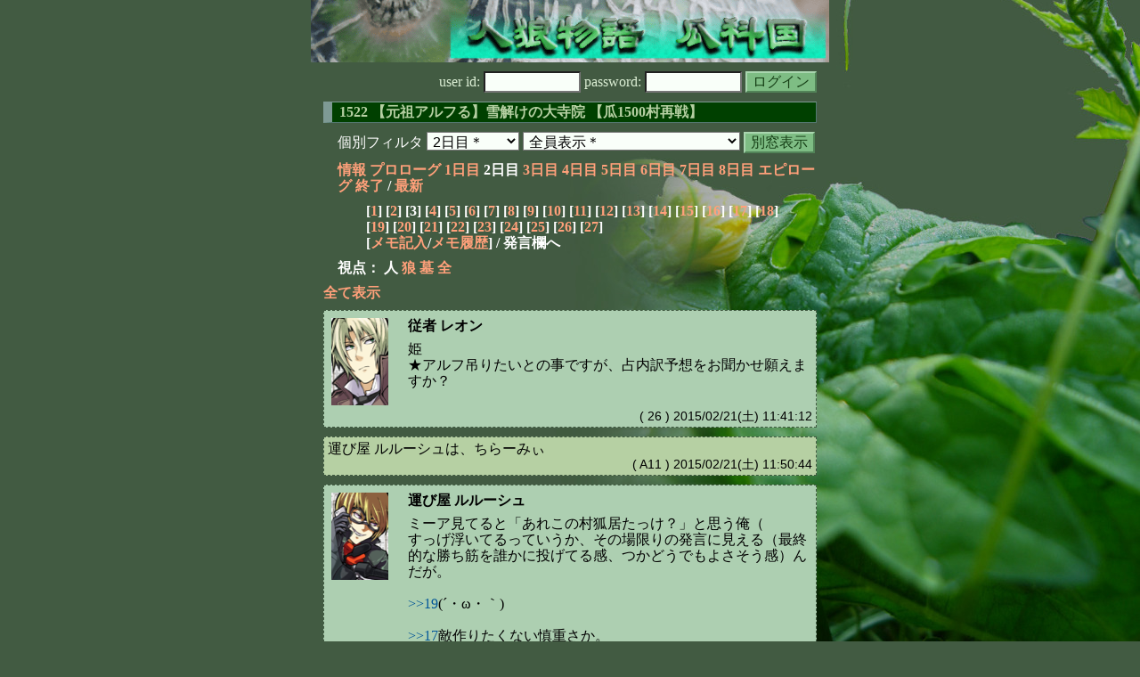

--- FILE ---
content_type: text/html; charset=Shift_JIS
request_url: http://melon-cirrus.sakura.ne.jp/sow/sow.cgi?m=h&v=1522&t=2&mv=p&n=3
body_size: 42531
content:
<!doctype html public "-//W3C//DTD HTML 4.01 Transitional//EN">
<html lang="ja">
<head>
<meta http-equiv="Content-Type" content="text/html; charset=Shift_JIS">
<meta http-equiv="Content-Style-Type" content="text/css">
<meta http-equiv="Content-Script-Type" content="text/javascript">
<meta name="robots" content="noindex,nofollow">
<meta name="robots" content="noarchive">
<meta name="Author" content="あず/asbntby">
<link rel="shortcut icon" href="./favicon.ico">
<link rel="stylesheet" type="text/css" href="./melonwide.css" title="瓜科(うりか)Ｗ">
<link rel="Alternate" type="application/rss+xml" title="RSS" href="./sow.cgi?m=h&amp;v=1522&amp;t=2&amp;cmd=rss">
<link rev="Made" href="mailto:asbntby@yahoo.co.jp">
<link rel="Start" href="http://melon-cirrus.sakura.ne.jp/" title="人狼物語（瓜科国）">
<link rel="Prev" href="./sow.cgi?m=h&amp;v=1522&amp;t=2&amp;t=1" title="前の日">
<link rel="Next" href="./sow.cgi?m=h&amp;v=1522&amp;t=2&amp;t=3" title="次の日">
<script type="text/javascript" src="./filter.js"></script>
<title>2日目 / 1522 【元祖アルフる】雪解けの大寺院 【瓜1500村再戦】 - 人狼物語（瓜科国）</title>
</head>

<body onresize="eventResize();" onload="initFilter();">

<div id="outframe" class="outframe">
<div id="contentframe" class="contentframe">

<h1><a href="./sow.cgi?"><img src="./img/bmelonw.png" width="582" height="70" alt="人狼物語（瓜科国）"></a></h1>

<div class="inframe">

<form action="./sow.cgi" method="post" class="login">
<p>
<input type="hidden" name="cmd" value="login">
<input type="hidden" name="cmdfrom" value="">
<input type="hidden" name="m" value="h">
<input type="hidden" name="v" value="1522">
<input type="hidden" name="t" value="2">
<label>user id: <input type="text" size="10" name="uid" class="inputtxttype" value=""></label>
<label>password: <input type="password" size="10" name="pwd" class="inputtxttype" value=""></label>
<input type="submit" value="ログイン" class="formsubmit">
</p>
</form>
<hr class="invisible_hr">

<h2>1522 【元祖アルフる】雪解けの大寺院 【瓜1500村再戦】</h2>

<form class="cidfilter">
<p>
<input type="hidden" name="m" value="h">
<input type="hidden" name="v" value="1522">
<input type="hidden" name="s" value="8269549507">
<input type="hidden" name="url" value="http://melon-cirrus.sakura.ne.jp/sow/sow.cgi">
<label for="t">個別フィルタ</label>
<select id="t" name="t">
<option value="0">プロローグ</option>
<option value="1">1日目</option>
<option value="2" selected>2日目＊</option>
<option value="3">3日目</option>
<option value="4">4日目</option>
<option value="5">5日目</option>
<option value="6">6日目</option>
<option value="7">7日目</option>
<option value="8">8日目</option>
<option value="9">エピローグ</option>
</select>
<select id="pno" name="pno">
<option value="-1" selected>全員表示＊</option>
<option value="0">侯爵令嬢 ネリー</option>
<option value="2">姫 ミーア</option>
<option value="3">少女 ユーナ</option>
<option value="4">大人びた妹 フィオナ</option>
<option value="8">士官 ルスラン</option>
<option value="9">道化師 レミー</option>
<option value="10">従者 レオン</option>
<option value="16">執行者 サロメ</option>
<option value="17">店員 アルフ</option>
<option value="18">運び屋 ルルーシュ</option>
<option value="19">客間女中 ジュリエット</option>
<option value="20">ルポライター テルヒコ</option>
<option value="23">祓魔師 ナザレ</option>
<option value="25">箱入り マリィ</option>
<option value="27">悪戯好き ジェラール</option>
<option value="30">猫娘 エルミィ</option>
<option value="1">[見物]ナビゲーター グロウ</option>
<option value="5">[見物]狼少年 セルヴェ</option>
<option value="7">[見物]眼鏡好き ルージュ</option>
<option value="13">[見物]北天黒騎士 ヴェーチェル</option>
<option value="14">[見物]読師 アリエル</option>
<option value="15">[見物]無表情 ロイ</option>
<option value="26">[見物]行商人 ウォン</option>
<option value="28">[見物]紛う方無き園児 モエミ</option>
<option value="29">[見物]看板娘 ナタリー</option>
<option value="31">[見物]神学者 イザヤ</option>
<option value="-2">≪独り言≫</option>
<option value="-3">≪囁き(秘密発言)≫</option>
<option value="-4">≪死者の呻き≫</option>
<option value="-5">≪村建て人発言≫</option>
<option value="-6">≪管理者発言≫</option>
<option value="-8">≪【】マーク≫</option>
<option value="-9">≪●マーク≫</option>
<option value="-10">≪▼マーク≫</option>
<option value="-11">≪■マーク≫</option>
</select>
<input type="button" value="別窓表示" onClick="cidfilter(this.form);" class="formsubmit">
</p>
</form>
<hr class="invisible_hr">
<p class="turnnavi">
<a href="./sow.cgi?m=h&amp;v=1522&amp;cmd=vinfo">情報</a>
<a href="./sow.cgi?m=h&amp;v=1522&amp;t=0&amp;mv=p&amp;n=1&amp;m=h">プロローグ</a>
<a href="./sow.cgi?m=h&amp;v=1522&amp;t=1&amp;mv=p&amp;n=1&amp;m=h">1日目</a>
2日目
<a href="./sow.cgi?m=h&amp;v=1522&amp;t=3&amp;mv=p&amp;n=1&amp;m=h">3日目</a>
<a href="./sow.cgi?m=h&amp;v=1522&amp;t=4&amp;mv=p&amp;n=1&amp;m=h">4日目</a>
<a href="./sow.cgi?m=h&amp;v=1522&amp;t=5&amp;mv=p&amp;n=1&amp;m=h">5日目</a>
<a href="./sow.cgi?m=h&amp;v=1522&amp;t=6&amp;mv=p&amp;n=1&amp;m=h">6日目</a>
<a href="./sow.cgi?m=h&amp;v=1522&amp;t=7&amp;mv=p&amp;n=1&amp;m=h">7日目</a>
<a href="./sow.cgi?m=h&amp;v=1522&amp;t=8&amp;mv=p&amp;n=1&amp;m=h">8日目</a>
<a href="./sow.cgi?m=h&amp;v=1522&amp;t=9&amp;mv=p&amp;n=1&amp;m=h">エピローグ</a>
<a href="./sow.cgi?m=h&amp;v=1522&amp;mv=p&amp;n=1&amp;m=h">終了</a>
/ <a href="./sow.cgi?m=h&amp;v=1522">最新</a>
</p>

<p class="pagenavi">
[<a href="./sow.cgi?m=h&amp;v=1522&amp;t=2&amp;mv=p&amp;n=1">1</a>]
[<a href="./sow.cgi?m=h&amp;v=1522&amp;t=2&amp;mv=p&amp;n=2">2</a>]
[3]
[<a href="./sow.cgi?m=h&amp;v=1522&amp;t=2&amp;mv=p&amp;n=4">4</a>]
[<a href="./sow.cgi?m=h&amp;v=1522&amp;t=2&amp;mv=p&amp;n=5">5</a>]
[<a href="./sow.cgi?m=h&amp;v=1522&amp;t=2&amp;mv=p&amp;n=6">6</a>]
[<a href="./sow.cgi?m=h&amp;v=1522&amp;t=2&amp;mv=p&amp;n=7">7</a>]
[<a href="./sow.cgi?m=h&amp;v=1522&amp;t=2&amp;mv=p&amp;n=8">8</a>]
[<a href="./sow.cgi?m=h&amp;v=1522&amp;t=2&amp;mv=p&amp;n=9">9</a>]
[<a href="./sow.cgi?m=h&amp;v=1522&amp;t=2&amp;mv=p&amp;n=10">10</a>]
[<a href="./sow.cgi?m=h&amp;v=1522&amp;t=2&amp;mv=p&amp;n=11">11</a>]
[<a href="./sow.cgi?m=h&amp;v=1522&amp;t=2&amp;mv=p&amp;n=12">12</a>]
[<a href="./sow.cgi?m=h&amp;v=1522&amp;t=2&amp;mv=p&amp;n=13">13</a>]
[<a href="./sow.cgi?m=h&amp;v=1522&amp;t=2&amp;mv=p&amp;n=14">14</a>]
[<a href="./sow.cgi?m=h&amp;v=1522&amp;t=2&amp;mv=p&amp;n=15">15</a>]
[<a href="./sow.cgi?m=h&amp;v=1522&amp;t=2&amp;mv=p&amp;n=16">16</a>]
[<a href="./sow.cgi?m=h&amp;v=1522&amp;t=2&amp;mv=p&amp;n=17">17</a>]
[<a href="./sow.cgi?m=h&amp;v=1522&amp;t=2&amp;mv=p&amp;n=18">18</a>]
[<a href="./sow.cgi?m=h&amp;v=1522&amp;t=2&amp;mv=p&amp;n=19">19</a>]
[<a href="./sow.cgi?m=h&amp;v=1522&amp;t=2&amp;mv=p&amp;n=20">20</a>]
[<a href="./sow.cgi?m=h&amp;v=1522&amp;t=2&amp;mv=p&amp;n=21">21</a>]
[<a href="./sow.cgi?m=h&amp;v=1522&amp;t=2&amp;mv=p&amp;n=22">22</a>]
[<a href="./sow.cgi?m=h&amp;v=1522&amp;t=2&amp;mv=p&amp;n=23">23</a>]
[<a href="./sow.cgi?m=h&amp;v=1522&amp;t=2&amp;mv=p&amp;n=24">24</a>]
[<a href="./sow.cgi?m=h&amp;v=1522&amp;t=2&amp;mv=p&amp;n=25">25</a>]
[<a href="./sow.cgi?m=h&amp;v=1522&amp;t=2&amp;mv=p&amp;n=26">26</a>]
[<a href="./sow.cgi?m=h&amp;v=1522&amp;t=2&amp;mv=p&amp;n=27">27</a>]
<br>[<a href="./sow.cgi?m=h&amp;v=1522&amp;t=2&amp;cmd=memo">メモ記入</a>/<a href="./sow.cgi?m=h&amp;v=1522&amp;t=2&amp;cmd=hist">メモ履歴</a>] / 発言欄へ
</p>

<p class="turnnavi">
視点：
人
<a href="sow.cgi?m=h&amp;v=1522&amp;t=2&amp;t=2&amp;m=w">狼</a>
<a href="sow.cgi?m=h&amp;v=1522&amp;t=2&amp;t=2&amp;m=g">墓</a>
<a href="sow.cgi?m=h&amp;v=1522&amp;t=2&amp;t=2&amp;m=a">全</a>
</p>

<p class="row_all">
<a href="./sow.cgi?m=h&amp;v=1522&amp;t=2&amp;ra=on">全て表示</a>
</p>

<hr class="invisible_hr">

<div id="mespno0_10"><div id="mestype0_0">
<div class="mes_nom">
<div style="float: left; width: 72px;">
<div class="mes_chrimg"><img src="./img/cathedral/011.png" width="64" >

</div>
</div>
<div style="float: right; width: 458px;">
<h3 class="mesname"> <a name="SS00026">従者 レオン</a></h3>
<p class="mes_text">姫<br>★アルフ吊りたいとの事ですが、占内訳予想をお聞かせ願えますか？</p>
</div>
<div class="clearboth">
<div class="mes_date"> ( 26 ) 2015/02/21(土) 11:41:12 </div>
<hr class="invisible_hr">
</div>
</div>
</div></div>

<div id="mespno1_18"><div id="mestype1_4">
<div class="action_nom">
<div class="action_txt">
<p>運び屋 ルルーシュ<a name="SA00011">は</a>、ちらーみぃ<br></p>
</div>
<div class="mes_date"> ( A11 ) 2015/02/21(土) 11:50:44</div>
<hr class="invisible_hr">
</div>
</div></div>

<div id="mespno2_18"><div id="mestype2_0">
<div class="mes_nom">
<div style="float: left; width: 72px;">
<div class="mes_chrimg"><img src="./img/cathedral/052.png" width="64" >

</div>
</div>
<div style="float: right; width: 458px;">
<h3 class="mesname"> <a name="SS00027">運び屋 ルルーシュ</a></h3>
<p class="mes_text">ミーア見てると「あれこの村狐居たっけ？」と思う俺（<br>すっげ浮いてるっていうか、その場限りの発言に見える（最終的な勝ち筋を誰かに投げてる感、つかどうでもよさそう感）んだが。<br><br><a href="./sow.cgi?turn=2&amp;m=h&amp;v=1522&amp;logid=SS00019" class="res_anchor" target="_blank" title="悪戯好き ジェラール：
&gt;&gt;1:303 テルヒコ
手繋ぎはやろうにも苦手な部類かもー？
白補足はできるときはやるね。あとは、村同士で白の共有できればしたい（目標）
圧殺メインってことだね

&gt;&gt;1:310 ルルーシュ
おいしそーな名前じゃない（

基本単体で見るよ
収穫具合はまあまあ。今だとサロメ、ミーア、ナザレに２狼かなーまでだね">&gt;&gt;19</a>(´・ω・｀)<br><br><a href="./sow.cgi?turn=2&amp;m=h&amp;v=1522&amp;logid=SS00017" class="res_anchor" target="_blank" title="士官 ルスラン：
&gt;&gt;9　ルルーシュ
☆みんなが見落としやすい所に目が行っているなあ、と思った。
着眼点がいいと思うぞ、彼。
ミーアが村でも狼でも、SGっぽい位置を比較論出して掬い上げる動きは村っぽいと思った。

私が昨日ミーア占いを希望したのは、そこではなくて、第一声の「霊能に関してはおまかせ」「村の様子を見て」という、敵を作りたくない慎重な入り方が気になったからだ。">&gt;&gt;17</a>敵作りたくない慎重さか。<br>俺、それを一番強く感じるのはナザレなんだが、ルスラン視点どーだろね？<br>ミーアの白要素とかはどーでもよく、テルヒコの視点すげぇ！という感想だったんだな。あいさ。</p>
</div>
<div class="clearboth">
<div class="mes_date"> ( 27 ) 2015/02/21(土) 11:58:40 </div>
<hr class="invisible_hr">
</div>
</div>
</div></div>

<div id="mespno3_18"><div id="mestype3_4">
<div class="action_nom">
<div class="action_txt">
<p>運び屋 ルルーシュ<a name="SA00012">は</a>、アルフ狼ねぇ…<br></p>
</div>
<div class="mes_date"> ( A12 ) 2015/02/21(土) 12:01:29</div>
<hr class="invisible_hr">
</div>
</div></div>

<div id="mespno4_18"><div id="mestype4_4">
<div class="action_nom">
<div class="action_txt">
<p>運び屋 ルルーシュ<a name="SA00013">は</a>、あ、返してねーけどレオンもさんきゅー。<br></p>
</div>
<div class="mes_date"> ( A13 ) 2015/02/21(土) 12:03:49</div>
<hr class="invisible_hr">
</div>
</div></div>

<div id="mespno5_9"><div id="mestype5_4">
<div class="action_nom">
<div class="action_txt">
<p>道化師 レミー<a name="SA00014">は</a>、運び屋 ルルーシュにスイープビンタ<br></p>
</div>
<div class="mes_date"> ( A14 ) 2015/02/21(土) 12:05:27</div>
<hr class="invisible_hr">
</div>
</div></div>

<div id="mespno6_18"><div id="mestype6_4">
<div class="action_nom">
<div class="action_txt">
<p>運び屋 ルルーシュ<a name="SA00015">は</a>、ビンタいてぇ！レミーよっす。<br></p>
</div>
<div class="mes_date"> ( A15 ) 2015/02/21(土) 12:07:15</div>
<hr class="invisible_hr">
</div>
</div></div>

<div id="mespno7_25"><div id="mestype7_0">
<div class="mes_nom">
<div style="float: left; width: 72px;">
<div class="mes_chrimg"><img src="./img/cathedral/019.png" width="64" >

</div>
</div>
<div style="float: right; width: 458px;">
<h3 class="mesname"> <a name="SS00028">箱入り マリィ</a></h3>
<p class="mes_text"><a href="./sow.cgi?turn=2&amp;m=h&amp;v=1522&amp;logid=SS00024" class="res_anchor" target="_blank" title="少女 ユーナ：
おはようなの。確定白把握したの。のんびりよろしく。
マリィはどう動いて欲しいとかあったらいってほしいの。できるだけがんばるの。

占い師の結果早かったし狼はもう私白の方針は昨日決まってたのかな。と。">&gt;&gt;24</a>　ユーナさん<br>1番は決定まわりで悩む状況になったら相談にのって頂けると助かります。<br>あとは気になった発言あったら突っ込んだり、考察を続けてみたり、まとめ足りなそうなとこまとめてみたり。お好みのものをして頂いて構わないかと。</p>
</div>
<div class="clearboth">
<div class="mes_date"> ( 28 ) 2015/02/21(土) 12:19:52 </div>
<hr class="invisible_hr">
</div>
</div>
</div></div>

<div id="mespno8_27"><div id="mestype8_0">
<div class="mes_nom">
<div style="float: left; width: 72px;">
<div class="mes_chrimg"><img src="./img/cathedral/021.png" width="64" >

</div>
</div>
<div style="float: right; width: 458px;">
<h3 class="mesname"> <a name="SS00029">悪戯好き ジェラール</a></h3>
<p class="mes_text">ミーアがアルフ絶対殺すマンー<br><br>ミーア－アルフ両狼の場合、信用薄い狼騙りアルフの使い道としてミーア白上げのために切るのはあり得る<br>アルフ殴ってるからって理由で白、とはおいらはとらない<br><br>村の勝ち筋描こうとしてる感はある<br>他灰の雑感とかもっと見たいかな</p>
</div>
<div class="clearboth">
<div class="mes_date"> ( 29 ) 2015/02/21(土) 12:44:54 </div>
<hr class="invisible_hr">
</div>
</div>
</div></div>

<div id="mespno9_27"><div id="mestype9_0">
<div class="mes_nom">
<div style="float: left; width: 72px;">
<div class="mes_chrimg"><img src="./img/cathedral/021.png" width="64" >

</div>
</div>
<div style="float: right; width: 458px;">
<h3 class="mesname"> <a name="SS00030">悪戯好き ジェラール</a></h3>
<p class="mes_text"><a href="./sow.cgi?turn=2&amp;m=h&amp;v=1522&amp;logid=SS00025" class="res_anchor" target="_blank" title="少女 ユーナ：
&gt;&gt;7ジェラール
終盤わーっと来たなー以外は特にないの。">&gt;&gt;25</a> ユーナ<br>ありがとー。サロメのパッションで●ユーナとかも引っかからなかった感じかな<br><br>まあパッション部分は掘り下げにくいかー**</p>
</div>
<div class="clearboth">
<div class="mes_date"> ( 30 ) 2015/02/21(土) 12:46:37 </div>
<hr class="invisible_hr">
</div>
</div>
</div></div>

<div id="mespno10_27"><div id="mestype10_0">
<div class="mes_nom">
<div style="float: left; width: 72px;">
<div class="mes_chrimg"><img src="./img/cathedral/021.png" width="64" >

</div>
</div>
<div style="float: right; width: 458px;">
<h3 class="mesname"> <a name="SS00031">悪戯好き ジェラール</a></h3>
<p class="mes_text">あ、昨日のミーアとナザレのやりとり、ミーアが言いたいのはあれかー<br>ルスラン－ナザレで、仲間狼が非霊回してるからミーアが非霊してなくてもナザレが3-1確定に見たんじゃないか、って言う事かな<br><br>ミーア★上の解釈で合ってるー？**</p>
</div>
<div class="clearboth">
<div class="mes_date"> ( 31 ) 2015/02/21(土) 12:56:56 </div>
<hr class="invisible_hr">
</div>
</div>
</div></div>

<div id="mespno11_2"><div id="mestype11_0">
<div class="mes_nom">
<div style="float: left; width: 72px;">
<div class="mes_chrimg"><img src="./img/cathedral/048.png" width="64" >

</div>
</div>
<div style="float: right; width: 458px;">
<h3 class="mesname"> <a name="SS00032">姫 ミーア</a></h3>
<p class="mes_text"><a href="#SS00031" class="res_anchor" title="悪戯好き ジェラール：
あ、昨日のミーアとナザレのやりとり、ミーアが言いたいのはあれかー
ルスラン－ナザレで、仲間狼が非霊回してるからミーアが非霊してなくてもナザレが3-1確定に見たんじゃないか、って言う事かな

ミーア★上の解釈で合ってるー？**">&gt;&gt;31</a> ジェラールさん<br>ルスラン-ナザレを大きく疑っているわけではありませんが、そういうことです。<br><br><a href="./sow.cgi?m=h&amp;v=1522&amp;turn=1&amp;logid=SS00032" class="res_anchor" target="_blank" title="">&gt;&gt;1:32</a>で「まとめがいる」という表現は３－１を確信しているものでした。この時点で非霊回りきってないどころかまわしてるのはルスランさんだけ。<br>それで<a href="./sow.cgi?m=h&amp;v=1522&amp;turn=1&amp;logid=SS00147" class="res_anchor" target="_blank" title="">&gt;&gt;1:147</a>の上段「ミーアが保留にしてるし」<br>まぁ大体<a href="./sow.cgi?m=h&amp;v=1522&amp;turn=1&amp;logid=SS00161" class="res_anchor" target="_blank" title="">&gt;&gt;1:161</a>の通りですわ。<br><br>そう、なんで３-１になること知っているの？と。<br>で、なんでその返しになるの？と。<br><br>雑感は位置やら弾くやらの話しかしませんわよ。今は<br>人数減ってその時私が地上にいればやるパターン。<br>あと白い人処理かけしないようにするわ。<br><br>ジェラールの理解しよう、繋ごうという行動は村いと思うのだけれど。<br>テルヒコさんあたりどうお考えかしら？</p>
</div>
<div class="clearboth">
<div class="mes_date"> ( 32 ) 2015/02/21(土) 13:27:33 </div>
<hr class="invisible_hr">
</div>
</div>
</div></div>

<div id="mespno12_2"><div id="mestype12_4">
<div class="action_nom">
<div class="action_txt">
<p>姫 ミーア<a name="SA00017">は</a>、<a href="#SS00027" class="res_anchor" title="運び屋 ルルーシュ：
ミーア見てると「あれこの村狐居たっけ？」と思う俺（
すっげ浮いてるっていうか、その場限りの発言に見える（最終的な勝ち筋を誰かに投げてる感、つかどうでもよさそう感）んだが。

&gt;&gt;19(´・ω・｀)

&gt;&gt;17敵作りたくない慎重さか。
俺、それを一番強く感じるのはナザレなんだが、ルスラン視点どーだろね？
ミーアの白要素とかはどーでもよく、テルヒコの視点すげぇ！という感想だったんだな。あいさ。">&gt;&gt;27</a>　狐は苦手なのだけれど、勝ちを委ねようとしてるのは正解。<br></p>
</div>
<div class="mes_date"> ( A17 ) 2015/02/21(土) 13:29:21</div>
<hr class="invisible_hr">
</div>
</div></div>

<div id="mespno13_10"><div id="mestype13_0">
<div class="mes_nom">
<div style="float: left; width: 72px;">
<div class="mes_chrimg"><img src="./img/cathedral/011.png" width="64" >

</div>
</div>
<div style="float: right; width: 458px;">
<h3 class="mesname"> <a name="SS00033">従者 レオン</a></h3>
<p class="mes_text"><a href="./sow.cgi?m=h&amp;v=1522&amp;turn=2&amp;logid=SS00018" class="res_anchor" target="_blank" title="悪戯好き ジェラール：
寝ながら&gt;&gt;7の吊り位置狼いないかもーはないか、と撤回

狼が確白にしたかった、ならレミー狼の場合だろうけどそうでなくても灰狼位置悪過ぎるなら切るとかもあるしー
&gt;&gt;15に同意かな

まあ灰見れてないアルフが狼目強めに見えるしねー">&gt;&gt;18</a>ジェラール<br>★ジェラールの中では、灰を見れてない占い候補は狼占なの？<br><br>そもそも俺は、アルフがそんなに灰を見れてないとも思わないんだが。</p>
</div>
<div class="clearboth">
<div class="mes_date"> ( 33 ) 2015/02/21(土) 13:40:17 </div>
<hr class="invisible_hr">
</div>
</div>
</div></div>

<div id="mespno14_19"><div id="mestype14_0">
<div class="mes_nom">
<div style="float: left; width: 72px;">
<div class="mes_chrimg"><img src="./img/cathedral/009.png" width="64" >

</div>
</div>
<div style="float: right; width: 458px;">
<h3 class="mesname"> <a name="SS00034">客間女中 ジュリエット</a></h3>
<p class="mes_text">お、おはようございます…<br>ユーナ確白確認しましたぞ。正直誰？状態ですな。</p>
</div>
<div class="clearboth">
<div class="mes_date"> ( 34 ) 2015/02/21(土) 13:54:46 </div>
<hr class="invisible_hr">
</div>
</div>
</div></div>

<div id="mespno15_23"><div id="mestype15_0">
<div class="mes_nom">
<div style="float: left; width: 72px;">
<div class="mes_chrimg"><img src="./img/cathedral/034.png" width="64" >

</div>
</div>
<div style="float: right; width: 458px;">
<h3 class="mesname"> <a name="SS00035">祓魔師 ナザレ</a></h3>
<p class="mes_text">ちらっ。<br>占結果とミーアがアルフ吊りマンなのだけ把握。<br>アルフが偽寄りなのは俺も認めるけど、トータルでそこまで真贋傾いてるとは思えねぇんだが、姫さん的にはそこんとこどうなんだ？<br>手順無視してでも吊りたいほどの偽要素があるなら提出求む。</p>
</div>
<div class="clearboth">
<div class="mes_date"> ( 35 ) 2015/02/21(土) 13:58:00 </div>
<hr class="invisible_hr">
</div>
</div>
</div></div>

<div id="mespno16_19"><div id="mestype16_0">
<div class="mes_nom">
<div style="float: left; width: 72px;">
<div class="mes_chrimg"><img src="./img/cathedral/009.png" width="64" >

</div>
</div>
<div style="float: right; width: 458px;">
<h3 class="mesname"> <a name="SS00036">客間女中 ジュリエット</a></h3>
<p class="mes_text">誰？その二のミーアなのですが、レオン<a href="#SS00026" class="res_anchor" title="従者 レオン：
姫
★アルフ吊りたいとの事ですが、占内訳予想をお聞かせ願えますか？">&gt;&gt;26</a>への返答が見たいですな。<br>私は占い師吊りは全然アリ派ですので、もし気持ちがあるならそこを説明して欲しいですぞ。</p>
</div>
<div class="clearboth">
<div class="mes_date"> ( 36 ) 2015/02/21(土) 13:58:43 </div>
<hr class="invisible_hr">
</div>
</div>
</div></div>

<div id="mespno17_23"><div id="mestype17_0">
<div class="mes_nom">
<div style="float: left; width: 72px;">
<div class="mes_chrimg"><img src="./img/cathedral/034.png" width="64" >

</div>
</div>
<div style="float: right; width: 458px;">
<h3 class="mesname"> <a name="SS00037">祓魔師 ナザレ</a></h3>
<p class="mes_text">ユーナ白はそうだろーな、としか。<br>パッション的に共感白取ってたので、その危険を考慮に入れなくて済むのは助かるが。<br>誰かしら黒打ってくるだろうと思ってたから正直意外ではあった。</p>
</div>
<div class="clearboth">
<div class="mes_date"> ( 37 ) 2015/02/21(土) 14:00:34 </div>
<hr class="invisible_hr">
</div>
</div>
</div></div>

<div id="mespno18_19"><div id="mestype18_0">
<div class="mes_nom">
<div style="float: left; width: 72px;">
<div class="mes_chrimg"><img src="./img/cathedral/009.png" width="64" >

</div>
</div>
<div style="float: right; width: 458px;">
<h3 class="mesname"> <a name="SS00038">客間女中 ジュリエット</a></h3>
<p class="mes_text"><a href="./sow.cgi?m=h&amp;v=1522&amp;turn=1&amp;logid=SS00203" class="res_anchor" target="_blank" title="">&gt;&gt;1:203</a>ですかな。<br>「スライドしねーぜ」は「無い」や「出来ない」という言い方でないことが、「可能なら出来る」という立場に見えるということだとは思いますな。<br><br>あとは<a href="./sow.cgi?m=h&amp;v=1522&amp;turn=1&amp;logid=SS00183" class="res_anchor" target="_blank" title="">&gt;&gt;1:183</a>と。まあわからなくは無いですな。</p>
</div>
<div class="clearboth">
<div class="mes_date"> ( 38 ) 2015/02/21(土) 14:08:05 </div>
<hr class="invisible_hr">
</div>
</div>
</div></div>

<div id="mespno19_19"><div id="mestype19_4">
<div class="action_nom">
<div class="action_txt">
<p><a name="newsay">客間女中 ジュリエット</a><a name="SA00018">は</a>、おや、<a href="./sow.cgi?m=h&amp;v=1522&amp;turn=1&amp;logid=SS00205" class="res_anchor" target="_blank" title="">&gt;&gt;1:205</a>でしたな。<br></p>
</div>
<div class="mes_date"> ( A18 ) 2015/02/21(土) 14:09:22</div>
<hr class="invisible_hr">
</div>
</div></div>

<p class="pagenavi">
[<a href="./sow.cgi?m=h&amp;v=1522&amp;t=2&amp;mv=p&amp;n=1">1</a>]
[<a href="./sow.cgi?m=h&amp;v=1522&amp;t=2&amp;mv=p&amp;n=2">2</a>]
[3]
[<a href="./sow.cgi?m=h&amp;v=1522&amp;t=2&amp;mv=p&amp;n=4">4</a>]
[<a href="./sow.cgi?m=h&amp;v=1522&amp;t=2&amp;mv=p&amp;n=5">5</a>]
[<a href="./sow.cgi?m=h&amp;v=1522&amp;t=2&amp;mv=p&amp;n=6">6</a>]
[<a href="./sow.cgi?m=h&amp;v=1522&amp;t=2&amp;mv=p&amp;n=7">7</a>]
[<a href="./sow.cgi?m=h&amp;v=1522&amp;t=2&amp;mv=p&amp;n=8">8</a>]
[<a href="./sow.cgi?m=h&amp;v=1522&amp;t=2&amp;mv=p&amp;n=9">9</a>]
[<a href="./sow.cgi?m=h&amp;v=1522&amp;t=2&amp;mv=p&amp;n=10">10</a>]
[<a href="./sow.cgi?m=h&amp;v=1522&amp;t=2&amp;mv=p&amp;n=11">11</a>]
[<a href="./sow.cgi?m=h&amp;v=1522&amp;t=2&amp;mv=p&amp;n=12">12</a>]
[<a href="./sow.cgi?m=h&amp;v=1522&amp;t=2&amp;mv=p&amp;n=13">13</a>]
[<a href="./sow.cgi?m=h&amp;v=1522&amp;t=2&amp;mv=p&amp;n=14">14</a>]
[<a href="./sow.cgi?m=h&amp;v=1522&amp;t=2&amp;mv=p&amp;n=15">15</a>]
[<a href="./sow.cgi?m=h&amp;v=1522&amp;t=2&amp;mv=p&amp;n=16">16</a>]
[<a href="./sow.cgi?m=h&amp;v=1522&amp;t=2&amp;mv=p&amp;n=17">17</a>]
[<a href="./sow.cgi?m=h&amp;v=1522&amp;t=2&amp;mv=p&amp;n=18">18</a>]
[<a href="./sow.cgi?m=h&amp;v=1522&amp;t=2&amp;mv=p&amp;n=19">19</a>]
[<a href="./sow.cgi?m=h&amp;v=1522&amp;t=2&amp;mv=p&amp;n=20">20</a>]
[<a href="./sow.cgi?m=h&amp;v=1522&amp;t=2&amp;mv=p&amp;n=21">21</a>]
[<a href="./sow.cgi?m=h&amp;v=1522&amp;t=2&amp;mv=p&amp;n=22">22</a>]
[<a href="./sow.cgi?m=h&amp;v=1522&amp;t=2&amp;mv=p&amp;n=23">23</a>]
[<a href="./sow.cgi?m=h&amp;v=1522&amp;t=2&amp;mv=p&amp;n=24">24</a>]
[<a href="./sow.cgi?m=h&amp;v=1522&amp;t=2&amp;mv=p&amp;n=25">25</a>]
[<a href="./sow.cgi?m=h&amp;v=1522&amp;t=2&amp;mv=p&amp;n=26">26</a>]
[<a href="./sow.cgi?m=h&amp;v=1522&amp;t=2&amp;mv=p&amp;n=27">27</a>]
<br>[<a href="./sow.cgi?m=h&amp;v=1522&amp;t=2&amp;cmd=memo">メモ記入</a>/<a href="./sow.cgi?m=h&amp;v=1522&amp;t=2&amp;cmd=hist">メモ履歴</a>] / 発言欄へ
</p>

<form class="cidfilter">
<p>
<input type="hidden" name="m" value="h">
<input type="hidden" name="v" value="1522">
<input type="hidden" name="s" value="5923008466">
<input type="hidden" name="url" value="http://melon-cirrus.sakura.ne.jp/sow/sow.cgi">
<label for="t">個別フィルタ</label>
<select id="t" name="t">
<option value="0">プロローグ</option>
<option value="1">1日目</option>
<option value="2" selected>2日目＊</option>
<option value="3">3日目</option>
<option value="4">4日目</option>
<option value="5">5日目</option>
<option value="6">6日目</option>
<option value="7">7日目</option>
<option value="8">8日目</option>
<option value="9">エピローグ</option>
</select>
<select id="pno" name="pno">
<option value="-1" selected>全員表示＊</option>
<option value="0">侯爵令嬢 ネリー</option>
<option value="2">姫 ミーア</option>
<option value="3">少女 ユーナ</option>
<option value="4">大人びた妹 フィオナ</option>
<option value="8">士官 ルスラン</option>
<option value="9">道化師 レミー</option>
<option value="10">従者 レオン</option>
<option value="16">執行者 サロメ</option>
<option value="17">店員 アルフ</option>
<option value="18">運び屋 ルルーシュ</option>
<option value="19">客間女中 ジュリエット</option>
<option value="20">ルポライター テルヒコ</option>
<option value="23">祓魔師 ナザレ</option>
<option value="25">箱入り マリィ</option>
<option value="27">悪戯好き ジェラール</option>
<option value="30">猫娘 エルミィ</option>
<option value="1">[見物]ナビゲーター グロウ</option>
<option value="5">[見物]狼少年 セルヴェ</option>
<option value="7">[見物]眼鏡好き ルージュ</option>
<option value="13">[見物]北天黒騎士 ヴェーチェル</option>
<option value="14">[見物]読師 アリエル</option>
<option value="15">[見物]無表情 ロイ</option>
<option value="26">[見物]行商人 ウォン</option>
<option value="28">[見物]紛う方無き園児 モエミ</option>
<option value="29">[見物]看板娘 ナタリー</option>
<option value="31">[見物]神学者 イザヤ</option>
<option value="-2">≪独り言≫</option>
<option value="-3">≪囁き(秘密発言)≫</option>
<option value="-4">≪死者の呻き≫</option>
<option value="-5">≪村建て人発言≫</option>
<option value="-6">≪管理者発言≫</option>
<option value="-8">≪【】マーク≫</option>
<option value="-9">≪●マーク≫</option>
<option value="-10">≪▼マーク≫</option>
<option value="-11">≪■マーク≫</option>
</select>
<input type="button" value="別窓表示" onClick="cidfilter(this.form);" class="formsubmit">
</p>
</form>
<hr class="invisible_hr">
<p class="turnnavi">
<a href="./sow.cgi?m=h&amp;v=1522&amp;cmd=vinfo">情報</a>
<a href="./sow.cgi?m=h&amp;v=1522&amp;t=0&amp;mv=p&amp;n=1&amp;m=h">プロローグ</a>
<a href="./sow.cgi?m=h&amp;v=1522&amp;t=1&amp;mv=p&amp;n=1&amp;m=h">1日目</a>
2日目
<a href="./sow.cgi?m=h&amp;v=1522&amp;t=3&amp;mv=p&amp;n=1&amp;m=h">3日目</a>
<a href="./sow.cgi?m=h&amp;v=1522&amp;t=4&amp;mv=p&amp;n=1&amp;m=h">4日目</a>
<a href="./sow.cgi?m=h&amp;v=1522&amp;t=5&amp;mv=p&amp;n=1&amp;m=h">5日目</a>
<a href="./sow.cgi?m=h&amp;v=1522&amp;t=6&amp;mv=p&amp;n=1&amp;m=h">6日目</a>
<a href="./sow.cgi?m=h&amp;v=1522&amp;t=7&amp;mv=p&amp;n=1&amp;m=h">7日目</a>
<a href="./sow.cgi?m=h&amp;v=1522&amp;t=8&amp;mv=p&amp;n=1&amp;m=h">8日目</a>
<a href="./sow.cgi?m=h&amp;v=1522&amp;t=9&amp;mv=p&amp;n=1&amp;m=h">エピローグ</a>
<a href="./sow.cgi?m=h&amp;v=1522&amp;mv=p&amp;n=1&amp;m=h">終了</a>
/ <a href="./sow.cgi?m=h&amp;v=1522">最新</a>
</p>

<p class="turnnavi">
視点：
人
<a href="sow.cgi?m=h&amp;v=1522&amp;t=2&amp;t=2&amp;m=w">狼</a>
<a href="sow.cgi?m=h&amp;v=1522&amp;t=2&amp;t=2&amp;m=g">墓</a>
<a href="sow.cgi?m=h&amp;v=1522&amp;t=2&amp;t=2&amp;m=a">全</a>
</p>

<form action="./sow.cgi" method="get" class="viewform">
<p>
<input type="hidden" name="m" value="h">
<input type="hidden" name="v" value="1522">
<input type="hidden" name="t" value="2">
<label for="r">表示行数</label>
<select id="r" name="r">
<option value="10">10</option>
<option value="20" selected>20＊</option>
<option value="30">30</option>
<option value="50">50</option>
<option value="100">100</option>
<option value="200">200</option>
</select>
<select name="o">
<option value="a" selected>上から下＊</option>
<option value="d">下から上</option>
</select>
<input type="submit" value="変更" class="formsubmit">
</p>
</form>
<hr class="invisible_hr">

<p class="return">
<a href="./sow.cgi?">トップページに戻る</a>
</p>
<hr class="invisible_hr">

</div><!-- inframe footer -->
</div><!-- contentframe footer -->

<div id="sayfilter" class="sayfilter">
<div id="insayfilter" class="insayfilter">
<h3 id="filter_header" class="sayfilter_heading">
<img id="button_mvfilterleft" class="sayfilter_button" style="display: inline;" src="./img/mvfilter_left.png" width="16" height="16" alt="←" title="フィルタを左に配置" onclick="moveFilterLeft(); fixFilter();" onkeypress="moveFilterLeft(); fixFilter();">
<img id="button_mvfilterbottom" class="sayfilter_button" src="./img/mvfilter_bottom.png" width="16" height="16" alt="↓" title="フィルタを下に配置" onclick="moveFilterBottom();" onkeypress="moveFilterBottom();">
<img id="button_fixfilter" class="sayfilter_button" src="./img/mvfilter_fix.png" width="16" height="16" alt="■" title="フィルタを固定" onclick="fixFilter();" onkeypress="fixFilter();">
<img id="button_unfixfilter" class="sayfilter_button" src="./img/mvfilter_unfix.png" width="16" height="16" alt="□" title="フィルタの固定を解除" onclick="unfixFilter();" onkeypress="unfixFilter();">
フィルタ</h3>

<div class="paragraph">

<h4 class="sayfilter_caption_enable" id="livetypecaption_0" title="生存者欄の表示／非表示" onclick="changeFilterPlList(0);">
生存者 (15)
</h4>
<div id="livetype0" class="sayfilter_content">
<div id="livetype0_0">
<div id="pnofilter_2" class="sayfilter_content_enable" onclick="changeFilterByPlList(2);">
<div class="sayfilter_incontent">
<input id="checkpnofilter_2"
 name="chkpnofilter_2" style="display: none;" type="checkbox" checked>姫 ミーア
<div style="text-align: right;">12回 残341pt <img src="./img/candy_s.png" width="8" height="8" alt="飴" title="飴"></div></div></div></div>
<div id="livetype0_1">
<div id="pnofilter_3" class="sayfilter_content_enable" onclick="changeFilterByPlList(3);">
<div class="sayfilter_incontent">
<input id="checkpnofilter_3"
 name="chkpnofilter_3" style="display: none;" type="checkbox" checked>少女 ユーナ
<div style="text-align: right;">8回 残582pt </div></div></div></div>
<div id="livetype0_2">
<div id="pnofilter_4" class="sayfilter_content_enable" onclick="changeFilterByPlList(4);">
<div class="sayfilter_incontent">
<input id="checkpnofilter_4"
 name="chkpnofilter_4" style="display: none;" type="checkbox" checked>大人びた妹 フィオナ
<div style="text-align: right;">33回 残0pt </div></div></div></div>
<div id="livetype0_3">
<div id="pnofilter_8" class="sayfilter_content_enable" onclick="changeFilterByPlList(8);">
<div class="sayfilter_incontent">
<input id="checkpnofilter_8"
 name="chkpnofilter_8" style="display: none;" type="checkbox" checked>士官 ルスラン
<div style="text-align: right;">18回 残162pt <img src="./img/candy_s.png" width="8" height="8" alt="飴" title="飴"></div></div></div></div>
<div id="livetype0_4">
<div id="pnofilter_9" class="sayfilter_content_enable" onclick="changeFilterByPlList(9);">
<div class="sayfilter_incontent">
<input id="checkpnofilter_9"
 name="chkpnofilter_9" style="display: none;" type="checkbox" checked>道化師 レミー
<div style="text-align: right;">31回 残85pt </div></div></div></div>
<div id="livetype0_5">
<div id="pnofilter_10" class="sayfilter_content_enable" onclick="changeFilterByPlList(10);">
<div class="sayfilter_incontent">
<input id="checkpnofilter_10"
 name="chkpnofilter_10" style="display: none;" type="checkbox" checked>従者 レオン
<div style="text-align: right;">38回 残92pt </div></div></div></div>
<div id="livetype0_6">
<div id="pnofilter_16" class="sayfilter_content_enable" onclick="changeFilterByPlList(16);">
<div class="sayfilter_incontent">
<input id="checkpnofilter_16"
 name="chkpnofilter_16" style="display: none;" type="checkbox" checked>執行者 サロメ
<div style="text-align: right;">21回 残52pt <img src="./img/candy_s.png" width="8" height="8" alt="飴" title="飴"></div></div></div></div>
<div id="livetype0_7">
<div id="pnofilter_17" class="sayfilter_content_enable" onclick="changeFilterByPlList(17);">
<div class="sayfilter_incontent">
<input id="checkpnofilter_17"
 name="chkpnofilter_17" style="display: none;" type="checkbox" checked>店員 アルフ
<div style="text-align: right;">19回 残220pt </div></div></div></div>
<div id="livetype0_8">
<div id="pnofilter_18" class="sayfilter_content_enable" onclick="changeFilterByPlList(18);">
<div class="sayfilter_incontent">
<input id="checkpnofilter_18"
 name="chkpnofilter_18" style="display: none;" type="checkbox" checked>運び屋 ルルーシュ
<div style="text-align: right;">29回 残57pt </div></div></div></div>
<div id="livetype0_9">
<div id="pnofilter_19" class="sayfilter_content_enable" onclick="changeFilterByPlList(19);">
<div class="sayfilter_incontent">
<input id="checkpnofilter_19"
 name="chkpnofilter_19" style="display: none;" type="checkbox" checked>客間女中 ジュリエット
<div style="text-align: right;">25回 残17pt </div></div></div></div>
<div id="livetype0_10">
<div id="pnofilter_20" class="sayfilter_content_enable" onclick="changeFilterByPlList(20);">
<div class="sayfilter_incontent">
<input id="checkpnofilter_20"
 name="chkpnofilter_20" style="display: none;" type="checkbox" checked>ルポライター テルヒコ
<div style="text-align: right;">27回 残0pt </div></div></div></div>
<div id="livetype0_11">
<div id="pnofilter_23" class="sayfilter_content_enable" onclick="changeFilterByPlList(23);">
<div class="sayfilter_incontent">
<input id="checkpnofilter_23"
 name="chkpnofilter_23" style="display: none;" type="checkbox" checked>祓魔師 ナザレ
<div style="text-align: right;">17回 残148pt <img src="./img/candy_s.png" width="8" height="8" alt="飴" title="飴"></div></div></div></div>
<div id="livetype0_12">
<div id="pnofilter_25" class="sayfilter_content_enable" onclick="changeFilterByPlList(25);">
<div class="sayfilter_incontent">
<input id="checkpnofilter_25"
 name="chkpnofilter_25" style="display: none;" type="checkbox" checked>箱入り マリィ
<div style="text-align: right;">20回 残111pt <img src="./img/candy_s.png" width="8" height="8" alt="飴" title="飴"></div></div></div></div>
<div id="livetype0_13">
<div id="pnofilter_27" class="sayfilter_content_enable" onclick="changeFilterByPlList(27);">
<div class="sayfilter_incontent">
<input id="checkpnofilter_27"
 name="chkpnofilter_27" style="display: none;" type="checkbox" checked>悪戯好き ジェラール
<div style="text-align: right;">28回 残36pt </div></div></div></div>
<div id="livetype0_14">
<div id="pnofilter_30" class="sayfilter_content_enable" onclick="changeFilterByPlList(30);">
<div class="sayfilter_incontent">
<input id="checkpnofilter_30"
 name="chkpnofilter_30" style="display: none;" type="checkbox" checked>猫娘 エルミィ
<div style="text-align: right;">10回 残645pt </div></div></div></div>
</div>

<h4 class="sayfilter_caption_enable" id="livetypecaption_1" title="犠牲者欄の表示／非表示" onclick="changeFilterPlList(1);">
犠牲者 (1)
</h4>
<div id="livetype1" class="sayfilter_content">
<div id="livetype1_0">
<div id="pnofilter_0" class="sayfilter_content_enable" onclick="changeFilterByPlList(0);">
<div class="sayfilter_incontent">
<input id="checkpnofilter_0"
 name="chkpnofilter_0" style="display: none;" type="checkbox" checked>侯爵令嬢 ネリー
(2d)</div></div></div>
</div>

<h4 class="sayfilter_caption_enable" id="livetypecaption_2" title="処刑者欄の表示／非表示" onclick="changeFilterPlList(2);">
処刑者 (0)
</h4>

<h4 class="sayfilter_caption_enable" id="livetypecaption_3" title="突然死者欄の表示／非表示" onclick="changeFilterPlList(3);">
突然死者 (0)
</h4>

<h4 class="sayfilter_caption_enable" id="livetypecaption_4" title="見物人欄の表示／非表示" onclick="changeFilterPlList(4);">
見物人 (0)
</h4>

<h4 class="sayfilter_caption_enable" id="livetypecaption_5" title="退去者欄の表示／非表示" onclick="changeFilterPlList(5);">
退去者 (10)
</h4>
<div id="livetype5" class="sayfilter_content">
<div id="livetype5_0">
<div id="pnofilter_1" class="sayfilter_content_enable" onclick="changeFilterByPlList(1);">
<div class="sayfilter_incontent">
<input id="checkpnofilter_1"
 name="chkpnofilter_1" style="display: none;" type="checkbox" checked>ナビゲーター グロウ
(1d)</div></div></div>
<div id="livetype5_1">
<div id="pnofilter_5" class="sayfilter_content_enable" onclick="changeFilterByPlList(5);">
<div class="sayfilter_incontent">
<input id="checkpnofilter_5"
 name="chkpnofilter_5" style="display: none;" type="checkbox" checked>狼少年 セルヴェ
(1d)</div></div></div>
<div id="livetype5_2">
<div id="pnofilter_7" class="sayfilter_content_enable" onclick="changeFilterByPlList(7);">
<div class="sayfilter_incontent">
<input id="checkpnofilter_7"
 name="chkpnofilter_7" style="display: none;" type="checkbox" checked>眼鏡好き ルージュ
(1d)</div></div></div>
<div id="livetype5_3">
<div id="pnofilter_13" class="sayfilter_content_enable" onclick="changeFilterByPlList(13);">
<div class="sayfilter_incontent">
<input id="checkpnofilter_13"
 name="chkpnofilter_13" style="display: none;" type="checkbox" checked>北天黒騎士 ヴェーチェル
(1d)</div></div></div>
<div id="livetype5_4">
<div id="pnofilter_14" class="sayfilter_content_enable" onclick="changeFilterByPlList(14);">
<div class="sayfilter_incontent">
<input id="checkpnofilter_14"
 name="chkpnofilter_14" style="display: none;" type="checkbox" checked>読師 アリエル
(1d)</div></div></div>
<div id="livetype5_5">
<div id="pnofilter_15" class="sayfilter_content_enable" onclick="changeFilterByPlList(15);">
<div class="sayfilter_incontent">
<input id="checkpnofilter_15"
 name="chkpnofilter_15" style="display: none;" type="checkbox" checked>無表情 ロイ
(1d)</div></div></div>
<div id="livetype5_6">
<div id="pnofilter_26" class="sayfilter_content_enable" onclick="changeFilterByPlList(26);">
<div class="sayfilter_incontent">
<input id="checkpnofilter_26"
 name="chkpnofilter_26" style="display: none;" type="checkbox" checked>行商人 ウォン
(1d)</div></div></div>
<div id="livetype5_7">
<div id="pnofilter_28" class="sayfilter_content_enable" onclick="changeFilterByPlList(28);">
<div class="sayfilter_incontent">
<input id="checkpnofilter_28"
 name="chkpnofilter_28" style="display: none;" type="checkbox" checked>紛う方無き園児 モエミ
(1d)</div></div></div>
<div id="livetype5_8">
<div id="pnofilter_29" class="sayfilter_content_enable" onclick="changeFilterByPlList(29);">
<div class="sayfilter_incontent">
<input id="checkpnofilter_29"
 name="chkpnofilter_29" style="display: none;" type="checkbox" checked>看板娘 ナタリー
(1d)</div></div></div>
<div id="livetype5_9">
<div id="pnofilter_31" class="sayfilter_content_enable" onclick="changeFilterByPlList(31);">
<div class="sayfilter_incontent">
<input id="checkpnofilter_31"
 name="chkpnofilter_31" style="display: none;" type="checkbox" checked>神学者 イザヤ
(1d)</div></div></div>
</div>

</div>

<div class="paragraph">
<h4 id="mestypefiltercaption" class="sayfilter_caption_enable" title="発言種別欄の表示／非表示" onclick="changeFilterMesType();" >発言種別</h4>

<div id="mestypefilter" class="sayfilter_content">
<div id="typefilter_0" class="sayfilter_content_enable" onclick="changeFilterByCheckBoxMesType('0');">
<div class="sayfilter_incontent">
<input id="checktypefilter_0"
 name="checktypefilter_0" style="display: none;" type="checkbox"
 checked>通常発言</div></div>
<div id="typefilter_1" class="sayfilter_content_enable" onclick="changeFilterByCheckBoxMesType('1');">
<div class="sayfilter_incontent">
<input id="checktypefilter_1"
 name="checktypefilter_1" style="display: none;" type="checkbox"
 checked>独り言</div></div>
<div id="typefilter_2" class="sayfilter_content_enable" onclick="changeFilterByCheckBoxMesType('2');">
<div class="sayfilter_incontent">
<input id="checktypefilter_2"
 name="checktypefilter_2" style="display: none;" type="checkbox"
 checked>囁/鳴/念/婚/叫</div></div>
<div id="typefilter_3" class="sayfilter_content_enable" onclick="changeFilterByCheckBoxMesType('3');">
<div class="sayfilter_incontent">
<input id="checktypefilter_3"
 name="checktypefilter_3" style="display: none;" type="checkbox"
 checked>死者のうめき</div></div>
<div id="typefilter_4" class="sayfilter_content_enable" onclick="changeFilterByCheckBoxMesType('4');">
<div class="sayfilter_incontent">
<input id="checktypefilter_4"
 name="checktypefilter_4" style="display: none;" type="checkbox"
 checked>アクション</div></div>
<div id="typefilter_6" class="sayfilter_content_enable" onclick="changeFilterByCheckBoxMesType('6');">
<div class="sayfilter_incontent">
<input id="checktypefilter_6"
 name="checktypefilter_6" style="display: none;" type="checkbox"
 checked>削除発言</div></div>
</div>
</div>

<div class="paragraph">
<h4 id="lumpfiltercaption" class="sayfilter_caption_enable" title="一括操作欄の表示／非表示" onclick="changeFilterLump();">一括操作</h4>
<div id="lumpfilter">
<button class="sayfilter_button_lump" onclick="changePlListAll(0);" value="0">全員表示</button><br>
<button class="sayfilter_button_lump" onclick="changePlListAll(1);" value="1">全員非表示</button><br>
<button class="sayfilter_button_lump" onclick="changePlListAll(2);" value="2">反転表示</button><br>
</div>
</div>

</div><!-- insayfilter footer -->
</div><!-- sayfilter footer -->

<script type="text/javascript" for="window" event="onscroll">
window.onScroll = eventFixFilter();
</script>

<div class="inframe">
<address>
(0.054 CPUs)<br>
<a name="bottom">SWBBS V2.00 Beta 8</a> <a href="http://asbntby.sakura.ne.jp/" target="_blank">あず/asbntby</a> <a href="http://asbntby.sakura.ne.jp/sow/?css=junawide" target="_blank">*</a><br>
使用画像については［瓜科国ＦＡＱ］をどうぞ。<br>
<a href="http://jbbs.livedoor.jp/game/36108/" target="_blank">■交流掲示板■</a><br>
<a href="http://melon-cirrus.sakura.ne.jp/wiki/" target="_blank">■人狼物語専用まとめwiki■</a><br>
</address>
</div>

</div>
</body>
</html>
